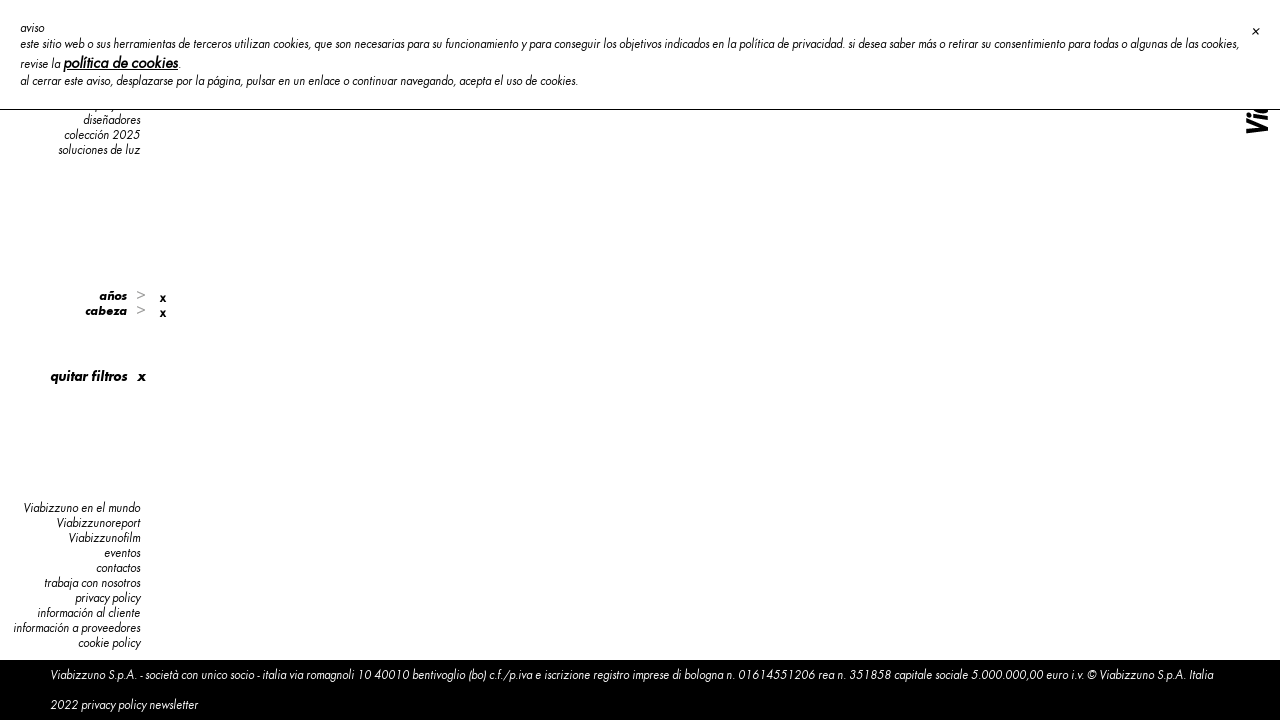

--- FILE ---
content_type: text/html; charset=utf-8
request_url: https://viabizzuno.com/index.php?action=Viabizzuno&m=getElencoPress&anno%5B%5D=2013&testata%5B%5D=63&id=53&pag=27
body_size: -118
content:
{"error":0,"msg":"","url":"\/es\/press\/anno\/2013\/testata\/63\/"}

--- FILE ---
content_type: image/svg+xml
request_url: https://viabizzuno.com/img/upload/logoViabizzuno.svg
body_size: 1669
content:
<?xml version="1.0" encoding="UTF-8"?>
<svg id="Livello_1" xmlns="http://www.w3.org/2000/svg" xmlns:xlink="http://www.w3.org/1999/xlink" version="1.1" viewBox="0 0 31 250">
  <!-- Generator: Adobe Illustrator 29.3.0, SVG Export Plug-In . SVG Version: 2.1.0 Build 146)  -->
  <path d="M1.4,129.9l12.8-1.2c1.5-.2,3-.1,4.6-.2h0c-1.6-.6-3.1-1-4.6-1.6l-12.7-5.2v-5.5l26.7,11.6v4.3l-26.8,3.4v-5.6Z"/>
  <path d="M4.8,115.8c-1.8-.3-3.1-1.9-3.1-3.8s1.5-2.8,3.2-2.6c1.7.3,3.1,2,3.1,3.7.1,1.9-1.4,3-3.2,2.7ZM10.2,111l17.9,2.8v5l-17.9-2.8s0-5,0-5Z"/>
  <path d="M26,103.2h0c.7.5,1.3,1,1.7,1.6.4.6.7,1.3.7,2.1,0,4-6.4,3.8-9.3,3.4-3.1-.5-9.3-2.1-9.3-6.3s1.1-2.6,2.5-2.9h0c0-.1-2.2-.5-2.2-.5v-5l17.9,2.8v5l-2-.2ZM19,101.8c-1-.2-4.8-.7-4.8,1s3.8,2.4,4.8,2.5c1.1.2,4.8.7,4.8-1.1s-3.8-2.3-4.8-2.4Z"/>
  <path d="M-.5,91.6v-5l12.9,2.1h0c-.7-.5-1.4-1.1-1.8-1.7-.5-.6-.7-1.4-.7-2.2,0-4.2,6.2-3.8,9.3-3.3,2.9.5,9.3,2.2,9.3,6.3s-1,2.5-2.4,2.9h0c0,.1,2,.4,2,.4v5L-.5,91.6ZM19,86.5c-1-.2-4.8-.6-4.8,1s3.8,2.4,4.8,2.5,4.8.6,4.8-1-3.6-2.3-4.8-2.5Z"/>
  <path d="M4.8,77.8c-1.8-.3-3.1-1.9-3.1-3.7s1.5-2.8,3.2-2.6c1.7.3,3.1,2,3.1,3.7.1,1.7-1.4,2.9-3.2,2.6ZM10.2,73l17.9,2.8v5l-17.9-2.8s0-5,0-5Z"/>
  <path d="M10.2,58.4l13.7,7.7v-4.9l4.1.7v12l-13.7-7.8v5.1l-4.1-.7v-12.1Z"/>
  <path d="M10.2,44.2l13.7,7.7v-4.9l4.1.7v12l-13.7-7.8v5.1l-4.1-.7s0-12.1,0-12.1Z"/>
  <path d="M10.2,37.2l9.8,1.6c1,.1,3.8,1,3.8-.7s-1.8-1.5-2.7-1.7l-10.9-1.8v-5l11.4,1.8c4.1.7,6.8,3,6.8,7.5s-4.2,5.4-7.5,4.9l-10.7-1.7s0-4.9,0-4.9Z"/>
  <path d="M12.9,22.6h0c-1.7-1-3.1-2.8-3.1-4.7,0-3.7,4.1-2.7,6.7-2.3l11.5,1.8v5l-9.8-1.6c-.9-.1-3.4-.9-3.4.7s1.2,1.5,2.1,1.7l11.1,1.8v5l-17.9-2.8v-5l2.8.4Z"/>
  <path d="M19.1.3c4.6.7,9.3,2.9,9.3,8.3s-4.7,6.1-9.3,5.3c-4.6-.7-9.3-2.9-9.3-8.3,0-5.3,4.8-6,9.3-5.3ZM19.1,8.9c1,.2,4.8.7,4.8-1s-3.8-2.4-4.8-2.6-4.8-.7-4.8,1.1c0,1.7,3.8,2.4,4.8,2.5Z"/>
</svg>